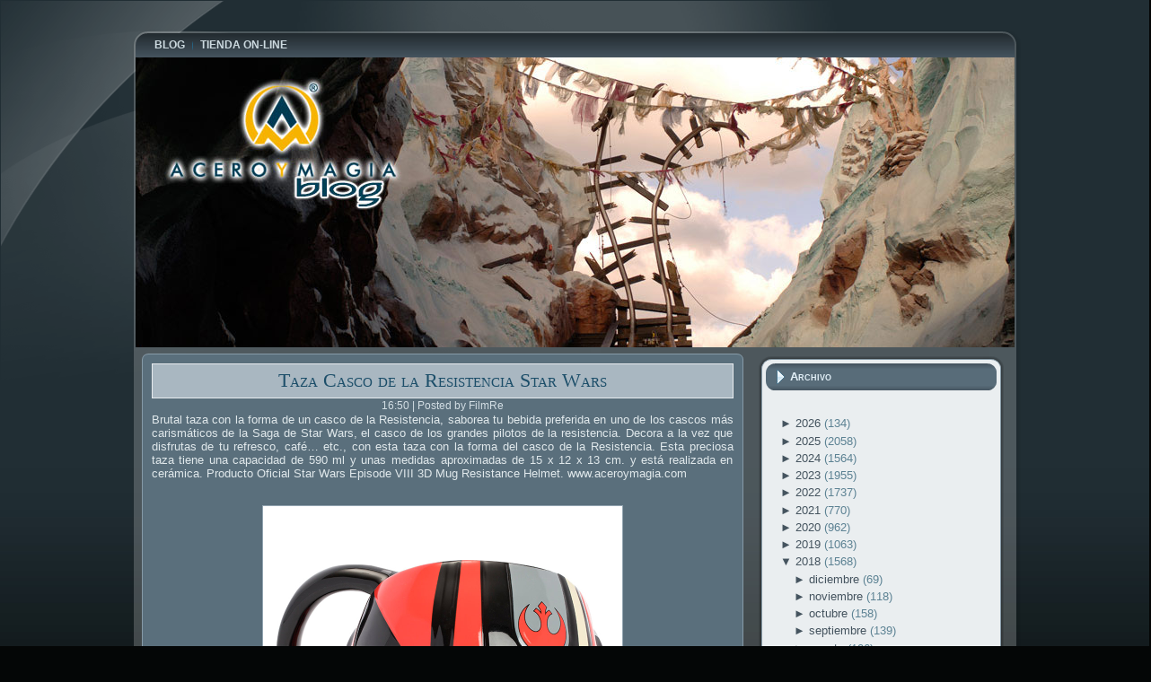

--- FILE ---
content_type: text/html; charset=utf-8
request_url: https://www.google.com/recaptcha/api2/aframe
body_size: 268
content:
<!DOCTYPE HTML><html><head><meta http-equiv="content-type" content="text/html; charset=UTF-8"></head><body><script nonce="KgLPLlv0_jBZ41uuCyXb8g">/** Anti-fraud and anti-abuse applications only. See google.com/recaptcha */ try{var clients={'sodar':'https://pagead2.googlesyndication.com/pagead/sodar?'};window.addEventListener("message",function(a){try{if(a.source===window.parent){var b=JSON.parse(a.data);var c=clients[b['id']];if(c){var d=document.createElement('img');d.src=c+b['params']+'&rc='+(localStorage.getItem("rc::a")?sessionStorage.getItem("rc::b"):"");window.document.body.appendChild(d);sessionStorage.setItem("rc::e",parseInt(sessionStorage.getItem("rc::e")||0)+1);localStorage.setItem("rc::h",'1769824535957');}}}catch(b){}});window.parent.postMessage("_grecaptcha_ready", "*");}catch(b){}</script></body></html>

--- FILE ---
content_type: text/javascript; charset=UTF-8
request_url: http://blog.aceroymagia.com/2018/02/taza-casco-de-la-resistencia-star-wars.html?action=getFeed&widgetId=Feed1&widgetType=Feed&responseType=js&xssi_token=AOuZoY7-K6HJMEM1Bm0hdVWbCbDymdVwUA%3A1769824532765
body_size: 510
content:
try {
_WidgetManager._HandleControllerResult('Feed1', 'getFeed',{'status': 'ok', 'feed': {'entries': [{'title': 'Busto1/1 T-800 Model 101 Battle Damaged Art Mask', 'link': 'http://www.aceroymagia.com/figuras-cartoons/bustos/terminator-2-replik-11-t800-model-101-battle-damaged-art-mask-47-cm', 'publishedDate': '', 'author': ''}, {'title': 'Busto Fine Art Wolverine Deluxe Edition', 'link': 'http://www.aceroymagia.com/figuras-cartoons/bustos/marvel-busto-fine-art-wolverine-deluxe-edition-48-cm', 'publishedDate': '', 'author': ''}, {'title': 'Estatua Triceratops Eye Prop (Reproduction) Jurassic Park', 'link': 'http://www.aceroymagia.com/figuras-cine-y-tv/life-size/jurassic-park-estatua-triceratops-eye-prop-reproduction-35-cm', 'publishedDate': '', 'author': ''}, {'title': 'Estatua Triceratops Spike Prop (Reproduction) Jurassic Park', 'link': 'http://www.aceroymagia.com/figuras-cine-y-tv/life-size/jurassic-park-estatua-triceratops-spike-prop-reproduction-19-cm', 'publishedDate': '', 'author': ''}, {'title': 'Busto Fine Art Wolverine', 'link': 'http://www.aceroymagia.com/figuras-cartoons/bustos/marvel-busto-fine-art-wolverine-48-cm', 'publishedDate': '', 'author': ''}], 'title': 'Pre-pedidos - Acero y Magia'}});
} catch (e) {
  if (typeof log != 'undefined') {
    log('HandleControllerResult failed: ' + e);
  }
}


--- FILE ---
content_type: text/javascript; charset=UTF-8
request_url: http://blog.aceroymagia.com/2018/02/taza-casco-de-la-resistencia-star-wars.html?action=getFeed&widgetId=Feed2&widgetType=Feed&responseType=js&xssi_token=AOuZoY7-K6HJMEM1Bm0hdVWbCbDymdVwUA%3A1769824532765
body_size: 600
content:
try {
_WidgetManager._HandleControllerResult('Feed2', 'getFeed',{'status': 'ok', 'feed': {'entries': [{'title': 'Figura Tambor \x26 Bambi Magical Moments', 'link': 'http://www.aceroymagia.com/figuras-cartoons/limitados-disney/figura-tambory-bambi-magical-moments', 'publishedDate': '', 'author': ''}, {'title': 'Pack de 3 Velas Vault Dweller\x27s Fallout', 'link': 'http://www.aceroymagia.com/filmcell/velas-aromaticas/fallout-pack-de-3-velas-vault-dwellers-6-cm', 'publishedDate': '', 'author': ''}, {'title': 'Busto1/1 T-800 Model 101 Battle Damaged Art Mask', 'link': 'http://www.aceroymagia.com/figuras-cartoons/bustos/terminator-2-replik-11-t800-model-101-battle-damaged-art-mask-47-cm', 'publishedDate': '', 'author': ''}, {'title': 'Figura POP Disney Princesas Mulan', 'link': 'http://www.aceroymagia.com/figuras-de-vinilo/figuras-funko-pop/disney-princess-grand-entrances-figura-pop-vinyl-mulan-9-cm', 'publishedDate': '', 'author': ''}, {'title': 'Busto Fine Art Wolverine Deluxe Edition', 'link': 'http://www.aceroymagia.com/figuras-cartoons/bustos/marvel-busto-fine-art-wolverine-deluxe-edition-48-cm', 'publishedDate': '', 'author': ''}], 'title': 'Novedades - Acero y Magia'}});
} catch (e) {
  if (typeof log != 'undefined') {
    log('HandleControllerResult failed: ' + e);
  }
}
